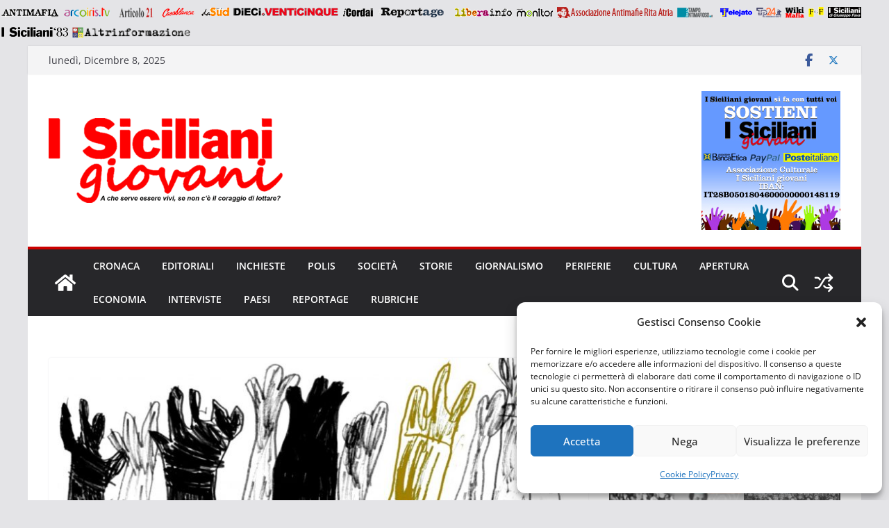

--- FILE ---
content_type: text/css
request_url: https://www.isiciliani.it/wp-content/plugins/sogrid//dist/style.build.css?ver=1.5.8
body_size: 3309
content:
.sogrid,.sogrid *,.sogrid *:before,.sogrid *:after{box-sizing:border-box!important}.sogrid{margin-bottom:2em}.sogrid__premium{background:#e84393;color:white;padding:2px 6px;margin:0 5px;border-radius:8px}.sogrid-tabs{-webkit-box-pack:start;justify-content:flex-start;position:-webkit-sticky;position:sticky;z-index:0;top:0}.sogrid-tabs>[role="tablist"]{margin-top:15px;border-top:1px solid #ccc;border-bottom:1px solid #ccc}.sogrid-tabs>[role="tabpanel"]{padding:20px 0 0}.sogrid-tabs .sogrid-tab{background:0 0;border:0;border-radius:0;cursor:pointer;height:48px;padding:3px 15px;margin-left:0;font-weight:400;color:#191e23;outline-offset:-1px;outline:0}.sogrid-tabs .sogrid-tab-active{background:#f1f1f1;color:black}.sogrid-categories-list{background:#f1f1f1}.sogrid-categories-list>[role=menu]{border:1px solid #e2e4e7;border-bottom:none;max-height:200px;overflow-x:auto;padding:0}.sogrid-categories-item{display:-webkit-box;display:flex;-webkit-box-align:center;align-items:center;margin-bottom:0;padding:12px 16px;background:#fff;color:#555d66;outline:0}.sogrid-categories-item:hover{color:#191e23;background:#e1e1e1;box-shadow:none}.sogrid-categories-item[data-depth="0"],.sogrid-categories-item[data-depth="0"]:hover{border-top:1px solid #e2e4e7!important}.sogrid-categories-item[data-depth="1"] .sogrid-categories-item-label:before{content:' -- '}.sogrid-categories-item[data-depth="2"] .sogrid-categories-item-label:before{content:' ---- '}.sogrid-categories-item[data-depth="3"] .sogrid-categories-item-label:before{content:' ------ '}.sogrid-categories-item[data-depth="4"] .sogrid-categories-item-label:before{content:' -------- '}.dlb-background-controls{display:-webkit-box;display:flex;-webkit-box-orient:vertical;-webkit-box-direction:normal;flex-direction:column;width:100%}.dlb-background-controls .components-base-control{width:100%}.dlb-component-upload,.dlb-component-color{margin-bottom:25px;flex-basis:100%;width:100%}.dlb-component-color{display:-webkit-box;display:flex;-webkit-box-orient:vertical;-webkit-box-direction:normal;flex-direction:column}.dlb-component-color .__indicator__{display:-webkit-box;display:flex;-webkit-box-orient:horizontal;-webkit-box-direction:normal;flex-direction:row;-webkit-box-align:center;align-items:center;width:100%;margin-bottom:15px}.dlb-component-color .__indicator__ .__color__{width:40px;height:20px;border:2px solid #e1e1e1;overflow:hidden;display:inline-block;margin:0 10px}.sogrid{font-size:16px}.sogrid__entry{line-height:1.5}.sogrid__entry__title a,.sogrid__entry__categories a,.sogrid__entry__readmore,.sogrid__entry__author{text-decoration:none!important;border:0!important;outline:0!important;box-shadow:none;line-height:inherit;color:inherit;margin:0;padding:0}.sogrid__entry__title a:focus,.sogrid__entry__title a:hover,.sogrid__entry__categories a:focus,.sogrid__entry__categories a:hover,.sogrid__entry__readmore:focus,.sogrid__entry__readmore:hover,.sogrid__entry__author:focus,.sogrid__entry__author:hover{opacity:0.7}.sogrid__entry__thumbnail{align-self:flex-start;text-decoration:none!important;outline:0!important;overflow:hidden;display:block;position:relative}.sogrid__entry__thumbnail.__bordered{border-radius:5px}.sogrid__entry__thumbnail:hover .sogrid__entry__format,.sogrid__entry__thumbnail:focus .sogrid__entry__format,.sogrid__entry__thumbnail:visited .sogrid__entry__format{text-decoration:none!important;outline:0!important;border:0!important;box-shadow:none!important}.sogrid__entry__thumbnail:hover .sogrid__entry__format{opacity:1}.sogrid__entry__thumbnail:hover .sogrid__entry__format span{-webkit-transform:scale(1);transform:scale(1)}.sogrid__entry__thumbnail img{display:block;margin:0 auto!important;padding:0!important;-webkit-backface-visibility:hidden;backface-visibility:hidden;border:0}.sogrid__entry__thumbnail .sogrid__entry__format{position:absolute;top:0;left:0;right:0;bottom:0;background-color:rgba(0,0,0,.7);display:-webkit-box;display:flex;-webkit-box-pack:center;justify-content:center;-webkit-box-align:center;align-items:center;-webkit-transition:all 200ms;transition:all 200ms;opacity:0;-webkit-backface-visibility:hidden;backface-visibility:hidden}.sogrid__entry__thumbnail .sogrid__entry__format span{display:-webkit-box;display:flex;-webkit-box-pack:center;justify-content:center;-webkit-box-align:center;align-items:center;width:44px;height:44px;border:3px solid white;border-radius:100%;-webkit-transition:all 200ms;transition:all 200ms;-webkit-transform:scale(0);transform:scale(0)}.sogrid__entry__thumbnail .sogrid__entry__format svg{fill:white}.sogrid__entry__title{font-size:1.1em!important;line-height:1.5!important;font-weight:bold;padding:0!important;margin:0!important;display:block;color:#5e35b1;border:0}.sogrid__entry__title a{display:block!important;margin:0 0 .3em}.sogrid__entry__categories{color:#e53935;display:block;margin:0 0 .2em;font-size:.9em}.sogrid__entry__categories a{color:inherit}.sogrid__entry__categories a:after{content:','}.sogrid__entry__categories a:last-child:after{content:''}.sogrid__entry__excerpt{display:block;font-size:1em;margin:0 0 1em}.sogrid__entry__readmore{line-height:1.1!important;font-size:.87em!important;font-size:normal;padding:.7em 1em;background-color:#d32f2f;color:white;display:inline-block;border-radius:3px;border:0!important;outline:0!important}.sogrid__entry__meta{margin:0 0 1em;font-size:.9em;color:#777}.sogrid__entry__meta .sogrid__entry__author{color:#777;font-weight:bold;margin-right:10px;text-transform:capitalize}.sogrid__pagination{display:-webkit-box;display:flex;-webkit-box-align:center;align-items:center;-webkit-box-pack:end;justify-content:flex-end;padding:15px}.sogrid__pagination span{border:0;color:#333;background-color:#e9e9e9;box-shadow:1px 1px 5px rgba(0,0,0,.1);padding:4px 6px;margin:0 3px;font-size:.9em;outline:0!important;text-decoration:none!important;display:-webkit-inline-box;display:inline-flex;-webkit-box-pack:center;justify-content:center;-webkit-box-align:center;align-items:center;cursor:pointer}.sogrid__pagination span:hover{box-shadow:1px 1px 5px rgba(0,0,0,.3)}.sogrid__pagination span.__active{cursor:default;background-color:#d32f2f;color:#fff}.sogrid--bordered{color:#494949}.sogrid--bordered .sogrid__posts{display:-webkit-box;display:flex;flex-wrap:wrap;-webkit-box-pack:justify;justify-content:space-between}.sogrid--bordered .sogrid__entry{padding:0 15px;margin-bottom:30px}.sogrid--bordered .sogrid__entry__thumbnail{margin-bottom:0}.sogrid--bordered .sogrid__entry__content{padding:20px;border:1px solid #eaeaea}.sogrid--bordered .sogrid__entry__categories{margin-bottom:.3em}.sogrid--bordered .sogrid__entry{flex-basis:100%;max-width:100%}@media all and (min-width:576px){.sogrid--bordered[data-mobile="1"] .sogrid__entry{flex-basis:100%;max-width:100%}.sogrid--bordered[data-mobile="2"] .sogrid__entry{flex-basis:50%;max-width:50%}.sogrid--bordered[data-mobile="3"] .sogrid__entry{flex-basis:33.3332%;max-width:33.3332%}.sogrid--bordered[data-mobile="4"] .sogrid__entry{flex-basis:25%;max-width:25%}.sogrid--bordered[data-mobile="5"] .sogrid__entry{flex-basis:20%;max-width:20%}}@media all and (min-width:768px){.sogrid--bordered[data-tablet="1"] .sogrid__entry{flex-basis:100%;max-width:100%}.sogrid--bordered[data-tablet="2"] .sogrid__entry{flex-basis:50%;max-width:50%}.sogrid--bordered[data-tablet="3"] .sogrid__entry{flex-basis:33.3332%;max-width:33.3332%}.sogrid--bordered[data-tablet="4"] .sogrid__entry{flex-basis:25%;max-width:25%}.sogrid--bordered[data-tablet="5"] .sogrid__entry{flex-basis:20%;max-width:20%}}@media all and (min-width:992px){.sogrid--bordered[data-desktop="1"] .sogrid__entry{flex-basis:100%;max-width:100%}.sogrid--bordered[data-desktop="2"] .sogrid__entry{flex-basis:50%;max-width:50%}.sogrid--bordered[data-desktop="3"] .sogrid__entry{flex-basis:33.3332%;max-width:33.3332%}.sogrid--bordered[data-desktop="4"] .sogrid__entry{flex-basis:25%;max-width:25%}.sogrid--bordered[data-desktop="5"] .sogrid__entry{flex-basis:20%;max-width:20%}}.sogrid--classic{display:block;color:#494949}.sogrid--classic .sogrid__posts{display:block}.sogrid--classic .sogrid__entry{display:-webkit-box;display:flex;padding:0 0 30px;margin-bottom:30px;border-bottom:1px solid #f1f1f1}.sogrid--classic .sogrid__entry:last-child{border-bottom:0}.sogrid--classic .sogrid__entry__thumbnail{-webkit-box-flex:1;flex:1}.sogrid--classic .sogrid__entry__content{-webkit-box-flex:2;flex:2;padding:0 1.5em}@media all and (max-width:576px){.sogrid--classic .sogrid__entry{flex-wrap:wrap}.sogrid--classic .sogrid__entry__content,.sogrid--classic .sogrid__entry__thumbnail{-webkit-box-flex:0;flex:0 1 auto;flex-basis:100%;max-width:100%}.sogrid--classic .sogrid__entry__content{padding-left:0;padding-right:0;padding-top:20px}}.sogrid--masonry{color:#494949}.sogrid--masonry .sogrid__posts{position:relative}.sogrid--masonry .sogrid__entry{position:relative;display:block;width:100%;padding:0;margin-bottom:30px;-webkit-column-break-inside:avoid;-moz-column-break-inside:avoid;break-inside:avoid-column;overflow:hidden;}.sogrid--masonry .sogrid__entry__thumbnail{margin-bottom:1em;display:block}.sogrid--masonry .sogrid__entry__thumbnail img{display:block}@media all and (min-width:576px){.sogrid--masonry[data-mobile="1"] .sogrid__posts{-webkit-column-gap:unset;-moz-column-gap:unset;column-gap:unset;-webkit-column-count:1;-moz-column-count:1;column-count:1}.sogrid--masonry[data-mobile="2"] .sogrid__posts{-webkit-column-count:2;-moz-column-count:2;column-count:2;-webkit-column-gap:30px;-moz-column-gap:30px;column-gap:30px;}.sogrid--masonry[data-mobile="3"] .sogrid__posts{-webkit-column-count:3;-moz-column-count:3;column-count:3;-webkit-column-gap:30px;-moz-column-gap:30px;column-gap:30px;}.sogrid--masonry[data-mobile="4"] .sogrid__posts{-webkit-column-count:4;-moz-column-count:4;column-count:4;-webkit-column-gap:30px;-moz-column-gap:30px;column-gap:30px;}.sogrid--masonry[data-mobile="5"] .sogrid__posts{-webkit-column-count:5;-moz-column-count:5;column-count:5;-webkit-column-gap:30px;-moz-column-gap:30px;column-gap:30px;}}@media all and (min-width:768px){.sogrid--masonry[data-tablet="1"] .sogrid__posts{-webkit-column-gap:unset;-moz-column-gap:unset;column-gap:unset;-webkit-column-count:1;-moz-column-count:1;column-count:1}.sogrid--masonry[data-tablet="2"] .sogrid__posts{-webkit-column-count:2;-moz-column-count:2;column-count:2;-webkit-column-gap:30px;-moz-column-gap:30px;column-gap:30px;}.sogrid--masonry[data-tablet="3"] .sogrid__posts{-webkit-column-count:3;-moz-column-count:3;column-count:3;-webkit-column-gap:30px;-moz-column-gap:30px;column-gap:30px;}.sogrid--masonry[data-tablet="4"] .sogrid__posts{-webkit-column-count:4;-moz-column-count:4;column-count:4;-webkit-column-gap:30px;-moz-column-gap:30px;column-gap:30px;}.sogrid--masonry[data-tablet="5"] .sogrid__posts{-webkit-column-count:5;-moz-column-count:5;column-count:5;-webkit-column-gap:30px;-moz-column-gap:30px;column-gap:30px;}}@media all and (min-width:992px){.sogrid--masonry[data-desktop="1"] .sogrid__posts{-webkit-column-gap:unset;-moz-column-gap:unset;column-gap:unset;-webkit-column-count:1;-moz-column-count:1;column-count:1}.sogrid--masonry[data-desktop="2"] .sogrid__posts{-webkit-column-count:2;-moz-column-count:2;column-count:2;-webkit-column-gap:30px;-moz-column-gap:30px;column-gap:30px;}.sogrid--masonry[data-desktop="3"] .sogrid__posts{-webkit-column-count:3;-moz-column-count:3;column-count:3;-webkit-column-gap:30px;-moz-column-gap:30px;column-gap:30px;}.sogrid--masonry[data-desktop="4"] .sogrid__posts{-webkit-column-count:4;-moz-column-count:4;column-count:4;-webkit-column-gap:30px;-moz-column-gap:30px;column-gap:30px;}.sogrid--masonry[data-desktop="5"] .sogrid__posts{-webkit-column-count:5;-moz-column-count:5;column-count:5;-webkit-column-gap:30px;-moz-column-gap:30px;column-gap:30px;}}.sogrid--normal{color:#494949}.sogrid--normal .sogrid__posts{display:-webkit-box;display:flex;flex-wrap:wrap;-webkit-box-pack:justify;justify-content:space-between}.sogrid--normal .sogrid__entry{padding:0 15px;margin-bottom:30px}.sogrid--normal .sogrid__entry__thumbnail{margin-bottom:1em;display:block}.sogrid--normal .sogrid__entry{flex-basis:100%;max-width:100%}@media all and (min-width:576px){.sogrid--normal[data-mobile="1"] .sogrid__entry{flex-basis:100%;max-width:100%}.sogrid--normal[data-mobile="2"] .sogrid__entry{flex-basis:50%;max-width:50%}.sogrid--normal[data-mobile="3"] .sogrid__entry{flex-basis:33.3332%;max-width:33.3332%}.sogrid--normal[data-mobile="4"] .sogrid__entry{flex-basis:25%;max-width:25%}.sogrid--normal[data-mobile="5"] .sogrid__entry{flex-basis:20%;max-width:20%}}@media all and (min-width:768px){.sogrid--normal[data-tablet="1"] .sogrid__entry{flex-basis:100%;max-width:100%}.sogrid--normal[data-tablet="2"] .sogrid__entry{flex-basis:50%;max-width:50%}.sogrid--normal[data-tablet="3"] .sogrid__entry{flex-basis:33.3332%;max-width:33.3332%}.sogrid--normal[data-tablet="4"] .sogrid__entry{flex-basis:25%;max-width:25%}.sogrid--normal[data-tablet="5"] .sogrid__entry{flex-basis:20%;max-width:20%}}@media all and (min-width:992px){.sogrid--normal[data-desktop="1"] .sogrid__entry{flex-basis:100%;max-width:100%}.sogrid--normal[data-desktop="2"] .sogrid__entry{flex-basis:50%;max-width:50%}.sogrid--normal[data-desktop="3"] .sogrid__entry{flex-basis:33.3332%;max-width:33.3332%}.sogrid--normal[data-desktop="4"] .sogrid__entry{flex-basis:25%;max-width:25%}.sogrid--normal[data-desktop="5"] .sogrid__entry{flex-basis:20%;max-width:20%}}.sogrid--oos1{color:#494949}.sogrid--oos1 .sogrid__posts{display:-webkit-box;display:flex;flex-wrap:wrap}.sogrid--oos1 .sogrid__one,.sogrid--oos1 .sogrid__others{flex-basis:100%;max-width:100%;border:1px solid #ccc}.sogrid--oos1 .sogrid__entry{padding:0 15px}.sogrid--oos1 .sogrid__one .sogrid__entry{padding:15px}.sogrid--oos1 .sogrid__entry__thumbnail{margin-bottom:1em;display:block}.sogrid--oos1 .sogrid__others{border-left:0}.sogrid--oos1 .sogrid__others .sogrid__entry{font-size:.9em;display:-webkit-box;display:flex;flex-wrap:wrap;border-bottom:1px solid #ccc;margin-bottom:0;padding:15px 0 15px 15px}.sogrid--oos1 .sogrid__others .sogrid__entry:last-child{border-bottom:0}.sogrid--oos1 .sogrid__others .sogrid__entry__thumbnail{-webkit-box-flex:1;flex:1;margin-bottom:0}.sogrid--oos1 .sogrid__others .sogrid__entry__content{-webkit-box-flex:2;flex:2;padding:0 15px}.sogrid--oos1 .sogrid__others .sogrid__entry__title a{margin-bottom:.1em}.sogrid--oos1 .sogrid__others .sogrid__entry__categories,.sogrid--oos1 .sogrid__others .sogrid__entry__readmore,.sogrid--oos1 .sogrid__others .sogrid__entry__author,.sogrid--oos1 .sogrid__others .sogrid__entry__excerpt{display:none}.sogrid--oos1 .sogrid__pagination{border:1px solid #ccc}.sogrid--oos1 .sogrid__pagination.__pos_bottom{border-top:0}.sogrid--oos1 .sogrid__pagination.__pos_top{border-bottom:0}@media all and (min-width:576px){.sogrid--oos1[data-mobile="1"] .sogrid__one,.sogrid--oos1[data-mobile="1"] .sogrid__others{-webkit-box-flex:0;flex:0 1 100%}.sogrid--oos1[data-mobile="2"] .sogrid__one,.sogrid--oos1[data-mobile="2"] .sogrid__others{-webkit-box-flex:1;flex:1}}@media all and (min-width:768px){.sogrid--oos1[data-tablet="1"] .sogrid__one,.sogrid--oos1[data-tablet="1"] .sogrid__others{-webkit-box-flex:0;flex:0 1 100%}.sogrid--oos1[data-tablet="2"] .sogrid__one,.sogrid--oos1[data-tablet="2"] .sogrid__others{-webkit-box-flex:1;flex:1}}@media all and (min-width:992px){.sogrid--oos1[data-desktop="1"] .sogrid__one,.sogrid--oos1[data-desktop="1"] .sogrid__others{-webkit-box-flex:0;flex:0 1 100%}.sogrid--oos1[data-desktop="2"] .sogrid__one,.sogrid--oos1[data-desktop="2"] .sogrid__others{-webkit-box-flex:1;flex:1}}.sogrid--oos2{color:#494949}.sogrid--oos2 .sogrid__posts{display:-webkit-box;display:flex;flex-wrap:wrap}.sogrid--oos2 .sogrid__one,.sogrid--oos2 .sogrid__others{display:-webkit-box;display:flex;flex-wrap:wrap;flex-basis:100%;border:1px solid #ccc}.sogrid--oos2 .sogrid__entry{display:-webkit-box;display:flex;flex-wrap:wrap;padding:0 15px}.sogrid--oos2 .sogrid__one .sogrid__entry{padding:15px}.sogrid--oos2 .sogrid__entry__thumbnail{display:block;-webkit-box-flex:1;flex:1;margin-bottom:0}.sogrid--oos2 .sogrid__entry__content{-webkit-box-flex:2;flex:2;padding:0 15px}.sogrid--oos2 .sogrid__others{border-top:0;border-bottom:0}.sogrid--oos2 .sogrid__others .sogrid__entry{font-size:.9em;border-bottom:1px solid #ccc;margin-bottom:0;padding:15px 0 15px 15px;flex-basis:100%;max-width:100%}.sogrid--oos2 .sogrid__others .sogrid__entry__categories,.sogrid--oos2 .sogrid__others .sogrid__entry__readmore,.sogrid--oos2 .sogrid__others .sogrid__entry__author,.sogrid--oos2 .sogrid__others .sogrid__entry__excerpt{display:none}.sogrid--oos2 .sogrid__pagination{border:1px solid #ccc}.sogrid--oos2 .sogrid__pagination.__pos_bottom{border-top:0}.sogrid--oos2 .sogrid__pagination.__pos_top{border-bottom:0}@media all and (min-width:576px){.sogrid--oos2[data-mobile="1"] .sogrid__others .sogrid__entry{flex-basis:100%;max-width:100%}.sogrid--oos2[data-mobile="2"] .sogrid__others .sogrid__entry{flex-basis:50%;max-width:50%}}@media all and (min-width:768px){.sogrid--oos2[data-mobile="1"] .sogrid__others .sogrid__entry{flex-basis:100%;max-width:100%}.sogrid--oos2[data-tablet="2"] .sogrid__others .sogrid__entry{flex-basis:50%;max-width:50%}}@media all and (min-width:992px){.sogrid--oos2[data-desktop="1"] .sogrid__others .sogrid__entry{flex-basis:100%;max-width:100%}.sogrid--oos2[data-desktop="2"] .sogrid__others .sogrid__entry{flex-basis:50%;max-width:50%}}.sogrid--overlay{display:block;font-size:16px;color:#494949}.sogrid--overlay .sogrid__posts{-webkit-column-gap:0;-moz-column-gap:0;column-gap:0}.sogrid--overlay .sogrid__entry{margin:0;padding:0;position:relative;-webkit-column-break-inside:avoid;-moz-column-break-inside:avoid;break-inside:avoid}.sogrid--overlay .sogrid__entry:hover .sogrid__entry__overlay{background-color:rgba(0,0,0,.9)}.sogrid--overlay .sogrid__entry__overlay__link{position:absolute!important;top:0!important;left:0!important;bottom:0!important;right:0!important;border:0!important;outline:0!important;box-shadow:none!important;background:transparent!important}.sogrid--overlay .sogrid__entry__overlay{position:absolute;top:0;left:0;bottom:0;right:0;display:-webkit-box;display:flex;-webkit-box-orient:vertical;-webkit-box-direction:normal;flex-direction:column;flex-wrap:wrap;-webkit-box-pack:center;justify-content:center;-webkit-box-align:center;align-items:center;text-align:center;background-color:rgba(0,0,0,.3);-webkit-transition:all 200ms ease-out;transition:all 200ms ease-out}.sogrid--overlay .sogrid__entry__title a{font-size:1.1em;margin:0;padding:0 10px;color:white}.sogrid--overlay .sogrid__entry__meta{margin:.5em 0 0;color:#eee}.sogrid--overlay .sogrid__entry{width:100%}@media all and (min-width:576px){.sogrid--overlay[data-mobile="2"] .sogrid__posts{-webkit-column-count:2;-moz-column-count:2;column-count:2}.sogrid--overlay[data-mobile="3"] .sogrid__posts{-webkit-column-count:3;-moz-column-count:3;column-count:3}.sogrid--overlay[data-mobile="4"] .sogrid__posts{-webkit-column-count:4;-moz-column-count:4;column-count:4}.sogrid--overlay[data-mobile="5"] .sogrid__posts{-webkit-column-count:5;-moz-column-count:5;column-count:5}}@media all and (min-width:768px){.sogrid--overlay[data-tablet="2"] .sogrid__posts{-webkit-column-count:2;-moz-column-count:2;column-count:2}.sogrid--overlay[data-tablet="3"] .sogrid__posts{-webkit-column-count:3;-moz-column-count:3;column-count:3}.sogrid--overlay[data-tablet="4"] .sogrid__posts{-webkit-column-count:4;-moz-column-count:4;column-count:4}.sogrid--overlay[data-tablet="5"] .sogrid__posts{-webkit-column-count:5;-moz-column-count:5;column-count:5}}@media all and (min-width:992px){.sogrid--overlay[data-desktop="2"] .sogrid__posts{-webkit-column-count:2;-moz-column-count:2;column-count:2}.sogrid--overlay[data-desktop="3"] .sogrid__posts{-webkit-column-count:3;-moz-column-count:3;column-count:3}.sogrid--overlay[data-desktop="4"] .sogrid__posts{-webkit-column-count:4;-moz-column-count:4;column-count:4}.sogrid--overlay[data-desktop="5"] .sogrid__posts{-webkit-column-count:5;-moz-column-count:5;column-count:5}}.sogrid--pinterest{color:#494949}.sogrid--pinterest .sogrid__posts{display:-webkit-box;display:flex;flex-wrap:wrap;-webkit-box-pack:justify;justify-content:space-between}.sogrid--pinterest .sogrid__entry{padding:0 15px;margin-bottom:30px;border-radius:3px}.sogrid--pinterest .sogrid__entry__wrapper{background-color:white;box-shadow:0 1px 2px rgba(0,0,0,.2)}.sogrid--pinterest .sogrid__entry__thumbnail_wrapper{padding:20px;border-bottom:1px solid #e8e8e8}.sogrid--pinterest .sogrid__entry__thumbnail{display:block;margin-bottom:0}.sogrid--pinterest .sogrid__entry__content{padding:20px;background-color:#FAFAFA}.sogrid--pinterest .sogrid__entry__categories{color:#ff7675}.sogrid--pinterest .sogrid__entry__meta{color:#494949}.sogrid--pinterest .sogrid__entry__title a{color:#191919}.sogrid--pinterest .sogrid__entry__excerpt{margin-top:1.3em}.sogrid--pinterest .sogrid__entry{flex-basis:100%;max-width:100%}@media all and (min-width:576px){.sogrid--pinterest[data-mobile="1"] .sogrid__entry{flex-basis:100%;max-width:100%}.sogrid--pinterest[data-mobile="2"] .sogrid__entry{flex-basis:50%;max-width:50%}.sogrid--pinterest[data-mobile="3"] .sogrid__entry{flex-basis:33.3332%;max-width:33.3332%}.sogrid--pinterest[data-mobile="4"] .sogrid__entry{flex-basis:25%;max-width:25%}.sogrid--pinterest[data-mobile="5"] .sogrid__entry{flex-basis:20%;max-width:20%}}@media all and (min-width:768px){.sogrid--pinterest[data-tablet="1"] .sogrid__entry{flex-basis:100%;max-width:100%}.sogrid--pinterest[data-tablet="2"] .sogrid__entry{flex-basis:50%;max-width:50%}.sogrid--pinterest[data-tablet="3"] .sogrid__entry{flex-basis:33.3332%;max-width:33.3332%}.sogrid--pinterest[data-tablet="4"] .sogrid__entry{flex-basis:25%;max-width:25%}.sogrid--pinterest[data-tablet="5"] .sogrid__entry{flex-basis:20%;max-width:20%}}@media all and (min-width:992px){.sogrid--pinterest[data-desktop="1"] .sogrid__entry{flex-basis:100%;max-width:100%}.sogrid--pinterest[data-desktop="2"] .sogrid__entry{flex-basis:50%;max-width:50%}.sogrid--pinterest[data-desktop="3"] .sogrid__entry{flex-basis:33.3332%;max-width:33.3332%}.sogrid--pinterest[data-desktop="4"] .sogrid__entry{flex-basis:25%;max-width:25%}.sogrid--pinterest[data-desktop="5"] .sogrid__entry{flex-basis:20%;max-width:20%}}.sogrid--pinterest-masonry{color:#494949}.sogrid--pinterest-masonry .sogrid__posts{position:relative}.sogrid--pinterest-masonry .sogrid__entry{position:relative;display:block;width:100%;padding:0;margin-bottom:30px;border-radius:3px;-webkit-column-break-inside:avoid;-moz-column-break-inside:avoid;break-inside:avoid;overflow:hidden;}.sogrid--pinterest-masonry .sogrid__entry__wrapper{background-color:white;box-shadow:0 1px 2px rgba(0,0,0,.2)}.sogrid--pinterest-masonry .sogrid__entry__thumbnail_wrapper{padding:20px;border-bottom:1px solid #e8e8e8}.sogrid--pinterest-masonry .sogrid__entry__thumbnail{display:block;margin-bottom:0}.sogrid--pinterest-masonry .sogrid__entry__content{padding:20px;background-color:#FAFAFA}.sogrid--pinterest-masonry .sogrid__entry__categories{color:#494949}.sogrid--pinterest-masonry .sogrid__entry__meta{color:#494949}.sogrid--pinterest-masonry .sogrid__entry__title a{color:#191919}.sogrid--pinterest-masonry .sogrid__entry__excerpt{margin-top:1.3em}@media all and (min-width:576px){.sogrid--pinterest-masonry[data-mobile="1"] .sogrid__posts{-webkit-column-gap:unset;-moz-column-gap:unset;column-gap:unset;-webkit-column-count:1;-moz-column-count:1;column-count:1}.sogrid--pinterest-masonry[data-mobile="2"] .sogrid__posts{-webkit-column-count:2;-moz-column-count:2;column-count:2;-webkit-column-gap:30px;-moz-column-gap:30px;column-gap:30px;}.sogrid--pinterest-masonry[data-mobile="3"] .sogrid__posts{-webkit-column-count:3;-moz-column-count:3;column-count:3;-webkit-column-gap:30px;-moz-column-gap:30px;column-gap:30px;}.sogrid--pinterest-masonry[data-mobile="4"] .sogrid__posts{-webkit-column-count:4;-moz-column-count:4;column-count:4;-webkit-column-gap:30px;-moz-column-gap:30px;column-gap:30px;}.sogrid--pinterest-masonry[data-mobile="5"] .sogrid__posts{-webkit-column-count:5;-moz-column-count:5;column-count:5;-webkit-column-gap:30px;-moz-column-gap:30px;column-gap:30px;}}@media all and (min-width:768px){.sogrid--pinterest-masonry[data-tablet="1"] .sogrid__posts{-webkit-column-gap:unset;-moz-column-gap:unset;column-gap:unset;-webkit-column-count:1;-moz-column-count:1;column-count:1}.sogrid--pinterest-masonry[data-tablet="2"] .sogrid__posts{-webkit-column-count:2;-moz-column-count:2;column-count:2;-webkit-column-gap:30px;-moz-column-gap:30px;column-gap:30px;}.sogrid--pinterest-masonry[data-tablet="3"] .sogrid__posts{-webkit-column-count:3;-moz-column-count:3;column-count:3;-webkit-column-gap:30px;-moz-column-gap:30px;column-gap:30px;}.sogrid--pinterest-masonry[data-tablet="4"] .sogrid__posts{-webkit-column-count:4;-moz-column-count:4;column-count:4;-webkit-column-gap:30px;-moz-column-gap:30px;column-gap:30px;}.sogrid--pinterest-masonry[data-tablet="5"] .sogrid__posts{-webkit-column-count:5;-moz-column-count:5;column-count:5;-webkit-column-gap:30px;-moz-column-gap:30px;column-gap:30px;}}@media all and (min-width:992px){.sogrid--pinterest-masonry[data-desktop="1"] .sogrid__posts{-webkit-column-gap:unset;-moz-column-gap:unset;column-gap:unset;-webkit-column-count:1;-moz-column-count:1;column-count:1}.sogrid--pinterest-masonry[data-desktop="2"] .sogrid__posts{-webkit-column-count:2;-moz-column-count:2;column-count:2;-webkit-column-gap:30px;-moz-column-gap:30px;column-gap:30px;}.sogrid--pinterest-masonry[data-desktop="3"] .sogrid__posts{-webkit-column-count:3;-moz-column-count:3;column-count:3;-webkit-column-gap:30px;-moz-column-gap:30px;column-gap:30px;}.sogrid--pinterest-masonry[data-desktop="4"] .sogrid__posts{-webkit-column-count:4;-moz-column-count:4;column-count:4;-webkit-column-gap:30px;-moz-column-gap:30px;column-gap:30px;}.sogrid--pinterest-masonry[data-desktop="5"] .sogrid__posts{-webkit-column-count:5;-moz-column-count:5;column-count:5;-webkit-column-gap:30px;-moz-column-gap:30px;column-gap:30px;}}.sogrid--tos1{font-size:16px;color:#494949}.sogrid--tos1 .sogrid__posts{display:-webkit-box;display:flex;flex-wrap:wrap}.sogrid--tos1 .sogrid__entry{display:-webkit-box;display:flex;padding:0 15px;flex-basis:100%;max-width:100%}.sogrid--tos1 .sogrid__entry__thumbnail{display:block;margin-bottom:1em;flex-basis:100%;max-width:100%}.sogrid--tos1 .sogrid__entry__content{flex-basis:100%;max-width:100%;padding:0 15px}.sogrid--tos1 .sogrid__two,.sogrid--tos1 .sogrid__others{display:-webkit-box;display:flex;flex-wrap:wrap;border:1px solid #ccc}.sogrid--tos1 .sogrid__two .sogrid__entry{display:block;padding:15px}.sogrid--tos1 .sogrid__others{border-top:0;border-bottom:0}.sogrid--tos1 .sogrid__others .sogrid__entry{font-size:.9em;border-bottom:1px solid #ccc;margin-bottom:0;padding:15px 0 15px 15px}.sogrid--tos1 .sogrid__others .sogrid__entry__thumbnail{-webkit-box-flex:1;flex:1}.sogrid--tos1 .sogrid__others .sogrid__entry__content{-webkit-box-flex:2;flex:2}.sogrid--tos1 .sogrid__others .sogrid__entry__categories,.sogrid--tos1 .sogrid__others .sogrid__entry__readmore,.sogrid--tos1 .sogrid__others .sogrid__entry__author,.sogrid--tos1 .sogrid__others .sogrid__entry__excerpt{display:none}.sogrid--tos1 .sogrid__pagination{border:1px solid #ccc}.sogrid--tos1 .sogrid__pagination.__pos_bottom{border-top:0}.sogrid--tos1 .sogrid__pagination.__pos_top{border-bottom:0}@media all and (min-width:576px){.sogrid--tos1[data-mobile="2"] .sogrid__two .sogrid__entry{flex-basis:50%;max-width:50%}.sogrid--tos1[data-mobile="2"] .sogrid__others .sogrid__entry{flex-basis:50%;max-width:50%}}@media all and (min-width:768px){.sogrid--tos1[data-tablet="2"] .sogrid__two .sogrid__entry{flex-basis:50%;max-width:50%}.sogrid--tos1[data-tablet="2"] .sogrid__others .sogrid__entry{flex-basis:50%;max-width:50%}}@media all and (min-width:992px){.sogrid--tos1[data-desktop="2"] .sogrid__two .sogrid__entry{flex-basis:50%;max-width:50%}.sogrid--tos1[data-desktop="2"] .sogrid__others .sogrid__entry{flex-basis:50%;max-width:50%}}

--- FILE ---
content_type: application/javascript
request_url: https://www.isiciliani.it/wp-content/plugins/sogrid//dist/frontend.min.js?ver=1.5.8
body_size: 371
content:
!function(r){r(".sogrid__pagination span").on("click",function(){var a,s,t=r(this),i=t.closest(".sogrid"),n=t.parent(),d=i.find(".sogrid__posts"),e=d.filter('[data-page="'+t.data("num")+'"]'),o=n.data("blockname"),c=n.data("blockid"),l=window[c.replace("-","_")];return!t.hasClass("__active")&&(n.find("span").removeClass("__active"),t.addClass("__active"),e.length?(d.css("display","none"),e.css("display",""),!1):(a=o.replace(/\/|-/gi,"_"),(s={page:t.data("num"),nonce:n.data("nonce"),post_id:n.data("postid"),block_id:n.data("blockid"),block_name:o,attrs:JSON.stringify(l)}).action=a,void r.ajax({type:"POST",url:SOGRID_PARAMS.ajaxurl,data:s,cache:!1}).done(function(a){if(!a.success)return!1;d.css("display","none"),d.filter(":last").after('<div class="sogrid__posts" data-page="'+t.data("num")+'">'+a.data+"</div>")})))})}(jQuery);